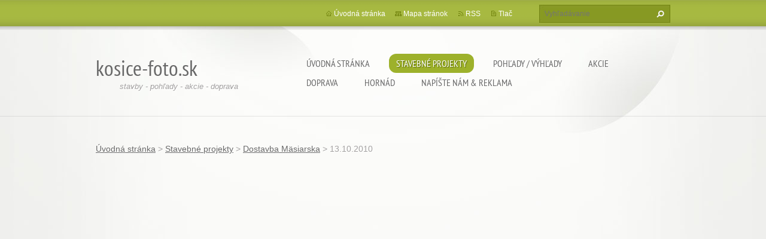

--- FILE ---
content_type: text/html; charset=UTF-8
request_url: https://kosice-foto.webnode.sk/dostavba-masiarska/a13-10-2010/
body_size: 14171
content:
<!doctype html>
<!--[if lt IE 7]> <html class="lt-ie10 lt-ie9 lt-ie8 lt-ie7" lang="sk"> <![endif]-->
<!--[if IE 7]>    <html class="lt-ie10 lt-ie9 lt-ie8" lang="sk"> <![endif]-->
<!--[if IE 8]>    <html class="lt-ie10 lt-ie9" lang="sk"> <![endif]-->
<!--[if IE 9]>    <html class="lt-ie10" lang="sk"> <![endif]-->
<!--[if gt IE 9]><!-->
<html lang="sk">
<!--<![endif]-->
<head>
  <base href="https://kosice-foto.webnode.sk/">
  <meta charset="utf-8">
  <meta name="description" content="">
  <meta name="keywords" content="Dostavba Mäsiarska">
  <meta name="generator" content="Webnode">
  <meta name="apple-mobile-web-app-capable" content="yes">
  <meta name="apple-mobile-web-app-status-bar-style" content="black">
  <meta name="format-detection" content="telephone=no">
    <meta name="google-site-verification" content="eto2jXpZKTXWGAVjuZiPFtKJh_L4f4JwvlPryNrfam0">
  <link rel="icon" type="image/svg+xml" href="/favicon.svg" sizes="any">  <link rel="icon" type="image/svg+xml" href="/favicon16.svg" sizes="16x16">  <link rel="icon" href="/favicon.ico"><link rel="canonical" href="https://kosice-foto.webnode.sk/dostavba-masiarska/a13-10-2010/">
<script type="text/javascript">(function(i,s,o,g,r,a,m){i['GoogleAnalyticsObject']=r;i[r]=i[r]||function(){
			(i[r].q=i[r].q||[]).push(arguments)},i[r].l=1*new Date();a=s.createElement(o),
			m=s.getElementsByTagName(o)[0];a.async=1;a.src=g;m.parentNode.insertBefore(a,m)
			})(window,document,'script','//www.google-analytics.com/analytics.js','ga');ga('create', 'UA-797705-6', 'auto',{"name":"wnd_header"});ga('wnd_header.set', 'dimension1', 'W1');ga('wnd_header.set', 'anonymizeIp', true);ga('wnd_header.send', 'pageview');var _gaq = _gaq || [];
				  (function() {
					var ga = document.createElement('script'); ga.type = 'text/javascript'; ga.async = true;
					ga.src = ('https:' == location.protocol ? 'https://ssl' : 'https://www') + '.google-analytics.com/ga.js';
					var s = document.getElementsByTagName('script')[0]; s.parentNode.insertBefore(ga, s);
				  })(); _gaq.push(['_setAccount', 'UA-27738629-1']);_gaq.push(['_trackPageview']);_gaq.push(['_gat._anonymizeIp']);var pageTrackerAllTrackEvent=function(category,action,opt_label,opt_value){ga('send', 'event', category, action, opt_label, opt_value)};</script>
  <link rel="alternate" type="application/rss+xml" href="http://kosice-foto.sk/" title="">
<!--[if lte IE 9]><style type="text/css">.cke_skin_webnode iframe {vertical-align: baseline !important;}</style><![endif]-->
  <meta http-equiv="X-UA-Compatible" content="IE=edge,chrome=1">
  <title>13.10.2010 ::  kosice-foto.sk</title>
  <meta name="viewport" content="width=1100">
  <link rel="stylesheet" href="https://d11bh4d8fhuq47.cloudfront.net/_system/skins/v9/50001073/css/style.css">

				<script type="text/javascript">
				/* <![CDATA[ */
					
					if (typeof(RS_CFG) == 'undefined') RS_CFG = new Array();
					RS_CFG['staticServers'] = new Array('https://d11bh4d8fhuq47.cloudfront.net/');
					RS_CFG['skinServers'] = new Array('https://d11bh4d8fhuq47.cloudfront.net/');
					RS_CFG['filesPath'] = 'https://kosice-foto.webnode.sk/_files/';
					RS_CFG['filesAWSS3Path'] = 'https://24ee6ebcf7.cbaul-cdnwnd.com/93a0f718ec32d7d5ad7721508adeba2f/';
					RS_CFG['lbClose'] = 'Zavrieť';
					RS_CFG['skin'] = 'default';
					if (!RS_CFG['labels']) RS_CFG['labels'] = new Array();
					RS_CFG['systemName'] = 'Webnode';
						
					RS_CFG['responsiveLayout'] = 0;
					RS_CFG['mobileDevice'] = 0;
					RS_CFG['labels']['copyPasteSource'] = 'Viac tu:';
					
				/* ]]> */
				</script><style type="text/css">/* <![CDATA[ */#hi9jh66gg {position: absolute;font-size: 13px !important;font-family: "Arial", helvetica, sans-serif !important;white-space: nowrap;z-index: 2147483647;-webkit-user-select: none;-khtml-user-select: none;-moz-user-select: none;-o-user-select: none;user-select: none;}#de0415fcb05a6 {position: relative;top: -14px;}* html #de0415fcb05a6 { top: -11px; }#de0415fcb05a6 a { text-decoration: none !important; }#de0415fcb05a6 a:hover { text-decoration: underline !important; }#f6kig301bf3 {z-index: 2147483647;display: inline-block !important;font-size: 16px;padding: 7px 59px 9px 59px;background: transparent url(https://d11bh4d8fhuq47.cloudfront.net/img/footer/footerButtonWebnodeHover.png?ph=24ee6ebcf7) top left no-repeat;height: 18px;cursor: pointer;}* html #f6kig301bf3 { height: 36px; }#f6kig301bf3:hover { background: url(https://d11bh4d8fhuq47.cloudfront.net/img/footer/footerButtonWebnode.png?ph=24ee6ebcf7) top left no-repeat; }#ab0d91k157ot9d { display: none; }#a87g00ga1cjo7f {z-index: 3000;text-align: left !important;position: absolute;height: 88px;font-size: 13px !important;color: #ffffff !important;font-family: "Arial", helvetica, sans-serif !important;overflow: hidden;cursor: pointer;}#a87g00ga1cjo7f a {color: #ffffff !important;}#dlgfh81107cola {color: #36322D !important;text-decoration: none !important;font-weight: bold !important;float: right;height: 31px;position: absolute;top: 19px;right: 15px;cursor: pointer;}#j33a7mn5arf { float: right; padding-right: 27px; display: block; line-height: 31px; height: 31px; background: url(https://d11bh4d8fhuq47.cloudfront.net/img/footer/footerButton.png?ph=24ee6ebcf7) top right no-repeat; white-space: nowrap; }#c4j2ic8k3uq { position: relative; left: 1px; float: left; display: block; width: 15px; height: 31px; background: url(https://d11bh4d8fhuq47.cloudfront.net/img/footer/footerButton.png?ph=24ee6ebcf7) top left no-repeat; }#dlgfh81107cola:hover { color: #36322D !important; text-decoration: none !important; }#dlgfh81107cola:hover #j33a7mn5arf { background: url(https://d11bh4d8fhuq47.cloudfront.net/img/footer/footerButtonHover.png?ph=24ee6ebcf7) top right no-repeat; }#dlgfh81107cola:hover #c4j2ic8k3uq { background: url(https://d11bh4d8fhuq47.cloudfront.net/img/footer/footerButtonHover.png?ph=24ee6ebcf7) top left no-repeat; }#a6641oa61d11775 {padding-right: 11px;padding-right: 11px;float: right;height: 60px;padding-top: 18px;background: url(https://d11bh4d8fhuq47.cloudfront.net/img/footer/footerBubble.png?ph=24ee6ebcf7) top right no-repeat;}#b3pnofal {float: left;width: 18px;height: 78px;background: url(https://d11bh4d8fhuq47.cloudfront.net/img/footer/footerBubble.png?ph=24ee6ebcf7) top left no-repeat;}* html #f6kig301bf3 { filter: progid:DXImageTransform.Microsoft.AlphaImageLoader(src='https://d11bh4d8fhuq47.cloudfront.net/img/footer/footerButtonWebnode.png?ph=24ee6ebcf7'); background: transparent; }* html #f6kig301bf3:hover { filter: progid:DXImageTransform.Microsoft.AlphaImageLoader(src='https://d11bh4d8fhuq47.cloudfront.net/img/footer/footerButtonWebnodeHover.png?ph=24ee6ebcf7'); background: transparent; }* html #a6641oa61d11775 { height: 78px; background-image: url(https://d11bh4d8fhuq47.cloudfront.net/img/footer/footerBubbleIE6.png?ph=24ee6ebcf7);  }* html #b3pnofal { background-image: url(https://d11bh4d8fhuq47.cloudfront.net/img/footer/footerBubbleIE6.png?ph=24ee6ebcf7);  }* html #j33a7mn5arf { background-image: url(https://d11bh4d8fhuq47.cloudfront.net/img/footer/footerButtonIE6.png?ph=24ee6ebcf7); }* html #c4j2ic8k3uq { background-image: url(https://d11bh4d8fhuq47.cloudfront.net/img/footer/footerButtonIE6.png?ph=24ee6ebcf7); }* html #dlgfh81107cola:hover #rbcGrSigTryButtonRight { background-image: url(https://d11bh4d8fhuq47.cloudfront.net/img/footer/footerButtonHoverIE6.png?ph=24ee6ebcf7);  }* html #dlgfh81107cola:hover #rbcGrSigTryButtonLeft { background-image: url(https://d11bh4d8fhuq47.cloudfront.net/img/footer/footerButtonHoverIE6.png?ph=24ee6ebcf7);  }/* ]]> */</style><script type="text/javascript" src="https://d11bh4d8fhuq47.cloudfront.net/_system/client/js/compressed/frontend.package.1-3-108.js?ph=24ee6ebcf7"></script><style type="text/css"></style></head>
<body><!-- div id="wrapper2" -->
<div id="wrapper2">
<!-- div id="wrapper" -->
<div id="wrapper">
   <!-- div id="header" -->
   <div id="header">
      <!-- div id="headerMain" -->
      <div id="headerMain">
            <!-- div id="headerMainContent" -->
            <div id="headerMainContent" class="clearfix">
                  <div id="logoZone">
                        <div id="logo"><a href="home/" title="Prejsť na úvodnú stránku."><span id="rbcSystemIdentifierLogo"> kosice-foto.sk</span></a></div>                        <p id="moto"><span id="rbcCompanySlogan" class="rbcNoStyleSpan">stavby - pohľady - akcie - doprava</span></p>
                  </div>
                  <div class="menuWrapper">
                  

    
		<ul class="menu">
	<li class="first">      
      <a href="/home/">         
      Úvodná stránka           
  </a>        
  </li>
	<li class="open selected">      
      <a href="/stavebne-projekty/">         
      Stavebné projekty           
  </a>        
  
	<ul class="level1">
		<li class="first">      
      <a href="/postrehy/">         
      Postrehy           
  </a>        
  </li>
		<li>      
      <a href="/panorama-heringes/">         
      Panoráma Heringeš           
  </a>        
  
		<ul class="level2">
			<li class="first">      
      <a href="/panorama-heringes/a22-06-2014/">         
      22.06.2014           
  </a>        
  </li>
			<li>      
      <a href="/panorama-heringes/a08-03-2014/">         
      08.03.2014           
  </a>        
  </li>
			<li>      
      <a href="/panorama-heringes/a24-01-2014/">         
      24.01.2014           
  </a>        
  </li>
			<li>      
      <a href="/panorama-heringes/a12-11-2013/">         
      12.11.2013           
  </a>        
  </li>
			<li>      
      <a href="/panorama-heringes/a08-10-2013/">         
      08.10.2013           
  </a>        
  </li>
			<li>      
      <a href="/panorama-heringes/a08-09-2013/">         
      08.09.2013           
  </a>        
  </li>
			<li>      
      <a href="/panorama-heringes/a11-08-2013/">         
      11.08.2013           
  </a>        
  </li>
			<li>      
      <a href="/panorama-heringes/a04-07-2013/">         
      04.07.2013           
  </a>        
  </li>
			<li>      
      <a href="/panorama-heringes/a11-06-2013/">         
      11.06.2013           
  </a>        
  </li>
			<li>      
      <a href="/panorama-heringes/a25-05-2013/">         
      25.05.2013           
  </a>        
  </li>
			<li>      
      <a href="/panorama-heringes/a05-05-2013/">         
      05.05.2013           
  </a>        
  </li>
			<li>      
      <a href="/panorama-heringes/a07-04-2013/">         
      07.04.2013           
  </a>        
  </li>
			<li>      
      <a href="/panorama-heringes/a01-03-2013/">         
      01.03.2013           
  </a>        
  </li>
			<li>      
      <a href="/panorama-heringes/a08-02-2013/">         
      08.02.2013           
  </a>        
  </li>
			<li>      
      <a href="/panorama-heringes/a05-01-2013/">         
      05.01.2013           
  </a>        
  </li>
			<li>      
      <a href="/panorama-heringes/a04-12-2012/">         
      04.12.2012           
  </a>        
  </li>
			<li>      
      <a href="/panorama-heringes/a04-11-2012/">         
      04.11.2012           
  </a>        
  </li>
			<li>      
      <a href="/panorama-heringes/a06-10-2012/">         
      06.10.2012           
  </a>        
  </li>
			<li>      
      <a href="/panorama-heringes/a02-09-2012/">         
      02.09.2012           
  </a>        
  </li>
			<li>      
      <a href="/panorama-heringes/a05-08-2012/">         
      05.08.2012           
  </a>        
  </li>
			<li>      
      <a href="/panorama-heringes/a08-07-2012/">         
      08.07.2012           
  </a>        
  </li>
			<li>      
      <a href="/panorama-heringes/a17-06-2012/">         
      17.06.2012           
  </a>        
  </li>
			<li>      
      <a href="/panorama-heringes/a03-06-2012/">         
      03.06.2012           
  </a>        
  </li>
			<li>      
      <a href="/panorama-heringes/a01-05-2012/">         
      01.05.2012           
  </a>        
  </li>
			<li>      
      <a href="/panorama-heringes/a03-04-2012/">         
      03.04.2012           
  </a>        
  </li>
			<li>      
      <a href="/panorama-heringes/a04-03-2012/">         
      04.03.2012           
  </a>        
  </li>
			<li>      
      <a href="/panorama-heringes/a02-02-2012/">         
      02.02.2012           
  </a>        
  </li>
			<li>      
      <a href="/panorama-heringes/a06-01-2012/">         
      06.01.2012           
  </a>        
  </li>
			<li>      
      <a href="/panorama-heringes/a07-12-2011/">         
      07.12.2011           
  </a>        
  </li>
			<li>      
      <a href="/panorama-heringes/a06-11-2011/">         
      06.11.2011           
  </a>        
  </li>
			<li>      
      <a href="/panorama-heringes/a02-10-2011/">         
      02.10.2011           
  </a>        
  </li>
			<li>      
      <a href="/panorama-heringes/a04-09-2011/">         
      04.09.2011           
  </a>        
  </li>
			<li>      
      <a href="/panorama-heringes/a04-08-2011/">         
      04.08.2011           
  </a>        
  </li>
			<li>      
      <a href="/panorama-heringes/a10-07-2011/">         
      10.07.2011           
  </a>        
  </li>
			<li>      
      <a href="/panorama-heringes/a02-06-2011/">         
      02.06.2011           
  </a>        
  </li>
			<li>      
      <a href="/panorama-heringes/a06-05-2011/">         
      06.05.2011           
  </a>        
  </li>
			<li>      
      <a href="/panorama-heringes/a03-04-2011/">         
      03.04.2011           
  </a>        
  </li>
			<li class="last">      
      <a href="/panorama-heringes/a01-03-2011/">         
      01.03.2011           
  </a>        
  </li>
		</ul>
		</li>
		<li>      
      <a href="/safranova-zahrada/">         
      Šafránová záhrada           
  </a>        
  
		<ul class="level2">
			<li class="first">      
      <a href="/safranova-zahrada/a19-07-2014/">         
      19.07.2014           
  </a>        
  </li>
			<li>      
      <a href="/safranova-zahrada/a21-05-2014/">         
      21.05.2014           
  </a>        
  </li>
			<li>      
      <a href="/safranova-zahrada/a28-10-2013/">         
      28.10.2013           
  </a>        
  </li>
			<li>      
      <a href="/safranova-zahrada/a24-09-2013/">         
      24.09.2013           
  </a>        
  </li>
			<li>      
      <a href="/safranova-zahrada/a23-08-2013/">         
      23.08.2013           
  </a>        
  </li>
			<li>      
      <a href="/safranova-zahrada/a23-07-2013/">         
      23.07.2013           
  </a>        
  </li>
			<li>      
      <a href="/safranova-zahrada/a20-06-2013/">         
      20.06.2013           
  </a>        
  </li>
			<li>      
      <a href="/safranova-zahrada/a16-05-2013/">         
      16.05.2013           
  </a>        
  </li>
			<li>      
      <a href="/safranova-zahrada/a17-04-2013/">         
      17.04.2013           
  </a>        
  </li>
			<li>      
      <a href="/safranova-zahrada/a28-03-2013/">         
      28.03.2013           
  </a>        
  </li>
			<li>      
      <a href="/safranova-zahrada/a23-02-2013/">         
      23.02.2013           
  </a>        
  </li>
			<li>      
      <a href="/safranova-zahrada/a26-01-2013/">         
      26.01.2013           
  </a>        
  </li>
			<li>      
      <a href="/safranova-zahrada/a29-12-2012/">         
      29.12.2012           
  </a>        
  </li>
			<li>      
      <a href="/safranova-zahrada/a05-12-2012/">         
      05.12.2012           
  </a>        
  </li>
			<li>      
      <a href="/safranova-zahrada/a27-11-2012/">         
      27.11.2012           
  </a>        
  </li>
			<li>      
      <a href="/safranova-zahrada/a25-10-2012/">         
      25.10.2012           
  </a>        
  </li>
			<li>      
      <a href="/safranova-zahrada/a04-10-2012/">         
      04.10.2012           
  </a>        
  </li>
			<li>      
      <a href="/safranova-zahrada/a26-08-2012/">         
      26.08.2012           
  </a>        
  </li>
			<li>      
      <a href="/safranova-zahrada/a23-07-2012/">         
      23.07.2012           
  </a>        
  </li>
			<li>      
      <a href="/safranova-zahrada/a05-07-2012/">         
      05.07.2012           
  </a>        
  </li>
			<li>      
      <a href="/safranova-zahrada/a21-06-2012/">         
      21.06.2012           
  </a>        
  </li>
			<li class="last">      
      <a href="/safranova-zahrada/a25-04-2012/">         
      25.04.2012           
  </a>        
  </li>
		</ul>
		</li>
		<li>      
      <a href="/rekonstrukcia-zel-stanice/">         
      Rekonštrukcia ŽST           
  </a>        
  
		<ul class="level2">
			<li class="first">      
      <a href="/rekonstrukcia-zel-stanice/a22-08-2014/">         
      22.08.2014           
  </a>        
  </li>
			<li>      
      <a href="/rekonstrukcia-zel-stanice/a27-06-2014/">         
      27.06.2014           
  </a>        
  </li>
			<li>      
      <a href="/rekonstrukcia-zel-stanice/a26-04-2014/">         
      26.04.2014           
  </a>        
  </li>
			<li>      
      <a href="/rekonstrukcia-zel-stanice/a11-03-2014/">         
      11.03.2014           
  </a>        
  </li>
			<li>      
      <a href="/rekonstrukcia-zel-stanice/a10-02-2014/">         
      10.02.2014           
  </a>        
  </li>
			<li>      
      <a href="/rekonstrukcia-zel-stanice/a30-12-2013/">         
      30.12.2013           
  </a>        
  </li>
			<li>      
      <a href="/rekonstrukcia-zel-stanice/a29-11-2013/">         
      29.11.2013           
  </a>        
  </li>
			<li>      
      <a href="/rekonstrukcia-zel-stanice/a04-11-2013/">         
      04.11.2013           
  </a>        
  </li>
			<li>      
      <a href="/rekonstrukcia-zel-stanice/a22-09-2013/">         
      22.09.2013           
  </a>        
  </li>
			<li>      
      <a href="/rekonstrukcia-zel-stanice/a20-08-2013/">         
      20.08.2013           
  </a>        
  </li>
			<li>      
      <a href="/rekonstrukcia-zel-stanice/a11-07-2013/">         
      11.07.2013           
  </a>        
  </li>
			<li>      
      <a href="/rekonstrukcia-zel-stanice/a18-06-2013/">         
      18.06.2013           
  </a>        
  </li>
			<li>      
      <a href="/rekonstrukcia-zel-stanice/a18-05-2013/">         
      18.05.2013           
  </a>        
  </li>
			<li>      
      <a href="/rekonstrukcia-zel-stanice/a02-05-2013/">         
      02.05.2013           
  </a>        
  </li>
			<li>      
      <a href="/rekonstrukcia-zel-stanice/a05-04-2013/">         
      05.04.2013           
  </a>        
  </li>
			<li>      
      <a href="/rekonstrukcia-zel-stanice/a08-03-2013/">         
      08.03.2013           
  </a>        
  </li>
			<li>      
      <a href="/rekonstrukcia-zel-stanice/a23-02-2013/">         
      23.02.2013           
  </a>        
  </li>
			<li>      
      <a href="/rekonstrukcia-zel-stanice/a03-02-2013/">         
      03.02.2013           
  </a>        
  </li>
			<li>      
      <a href="/rekonstrukcia-zel-stanice/a08-01-2013/">         
      08.01.2013           
  </a>        
  </li>
			<li>      
      <a href="/rekonstrukcia-zel-stanice/a01-10-2012/">         
      01.10.2012           
  </a>        
  </li>
			<li>      
      <a href="/rekonstrukcia-zel-stanice/a16-09-2012/">         
      16.09.2012           
  </a>        
  </li>
			<li>      
      <a href="/rekonstrukcia-zel-stanice/a31-07-2012/">         
      31.07.2012           
  </a>        
  </li>
			<li>      
      <a href="/rekonstrukcia-zel-stanice/a03-07-2012/">         
      03.07.2012           
  </a>        
  </li>
			<li>      
      <a href="/rekonstrukcia-zel-stanice/a19-05-2012/">         
      19.05.2012           
  </a>        
  </li>
			<li>      
      <a href="/rekonstrukcia-zel-stanice/a31-03-2012/">         
      31.03.2012           
  </a>        
  </li>
			<li>      
      <a href="/rekonstrukcia-zel-stanice/a09-02-2012/">         
      09.02.2012           
  </a>        
  </li>
			<li>      
      <a href="/rekonstrukcia-zel-stanice/a14-01-2012/">         
      14.01.2012           
  </a>        
  </li>
			<li>      
      <a href="/rekonstrukcia-zel-stanice/a29-04-2011/">         
      29.04.2011           
  </a>        
  </li>
			<li>      
      <a href="/rekonstrukcia-zel-stanice/a17-04-2011/">         
      17.04.2011           
  </a>        
  </li>
			<li>      
      <a href="/rekonstrukcia-zel-stanice/a03-04-2011/">         
      03.04.2011           
  </a>        
  </li>
			<li>      
      <a href="/rekonstrukcia-zel-stanice/a31-03-2011/">         
      31.03.2011           
  </a>        
  </li>
			<li>      
      <a href="/rekonstrukcia-zel-stanice/a28-03-2011/">         
      28.03.2011           
  </a>        
  </li>
			<li>      
      <a href="/rekonstrukcia-zel-stanice/a27-03-2011/">         
      27.03.2011           
  </a>        
  </li>
			<li>      
      <a href="/rekonstrukcia-zel-stanice/a21-03-2011/">         
      21.03.2011           
  </a>        
  </li>
			<li class="last">      
      <a href="/rekonstrukcia-zel-stanice/a15-01-2011/">         
      15.01.2011           
  </a>        
  </li>
		</ul>
		</li>
		<li>      
      <a href="/nova-terasa/">         
      Nová terasa           
  </a>        
  
		<ul class="level2">
			<li class="first">      
      <a href="/nova-terasa/a10-12-2013/">         
      10.12.2013           
  </a>        
  </li>
			<li>      
      <a href="/nova-terasa/a26-10-2013/">         
      26.10.2013           
  </a>        
  </li>
			<li>      
      <a href="/nova-terasa/a27-09-2013/">         
      27.09.2013           
  </a>        
  </li>
			<li>      
      <a href="/nova-terasa/a28-08-2013/">         
      28.08.2013           
  </a>        
  </li>
			<li>      
      <a href="/nova-terasa/a29-07-2013/">         
      29.07.2013           
  </a>        
  </li>
			<li>      
      <a href="/nova-terasa/a22-06-2013/">         
      22.06.2013           
  </a>        
  </li>
			<li>      
      <a href="/nova-terasa/a23-05-2013/">         
      23.05.2013           
  </a>        
  </li>
			<li>      
      <a href="/nova-terasa/a24-04-2013/">         
      24.04.2013           
  </a>        
  </li>
			<li>      
      <a href="/nova-terasa/a22-03-2013/">         
      22.03.2013           
  </a>        
  </li>
			<li>      
      <a href="/nova-terasa/a26-02-2013/">         
      26.02.2013           
  </a>        
  </li>
			<li>      
      <a href="/nova-terasa/a31-01-2013/">         
      31.01.2013           
  </a>        
  </li>
			<li>      
      <a href="/nova-terasa/a21-12-2012/">         
      21.12.2012           
  </a>        
  </li>
			<li>      
      <a href="/nova-terasa/a20-11-2012/">         
      20.11.2012           
  </a>        
  </li>
			<li>      
      <a href="/nova-terasa/a19-10-2012/">         
      19.10.2012           
  </a>        
  </li>
			<li>      
      <a href="/nova-terasa/a21-09-2012/">         
      21.09.2012           
  </a>        
  </li>
			<li>      
      <a href="/nova-terasa/a24-08-2012/">         
      24.08.2012           
  </a>        
  </li>
			<li>      
      <a href="/nova-terasa/a27-07-2012/">         
      27.07.2012           
  </a>        
  </li>
			<li>      
      <a href="/nova-terasa/a07-07-2012/">         
      07.07.2012           
  </a>        
  </li>
			<li>      
      <a href="/nova-terasa/a06-06-2012/">         
      06.06.2012           
  </a>        
  </li>
			<li>      
      <a href="/nova-terasa/a18-05-2012/">         
      18.05.2012           
  </a>        
  </li>
			<li>      
      <a href="/nova-terasa/a25-04-2012/">         
      25.04.2012           
  </a>        
  </li>
			<li>      
      <a href="/nova-terasa/a09-04-2012/">         
      09.04.2012           
  </a>        
  </li>
			<li>      
      <a href="/nova-terasa/a13-03-2012/">         
      13.03.2012           
  </a>        
  </li>
			<li>      
      <a href="/nova-terasa/a05-02-2012/">         
      05.02.2012           
  </a>        
  </li>
			<li>      
      <a href="/nova-terasa/a11-01-2012/">         
      11.01.2012           
  </a>        
  </li>
			<li>      
      <a href="/nova-terasa/a20-12-2011/">         
      20.12.2011           
  </a>        
  </li>
			<li>      
      <a href="/nova-terasa/a17-11-2011/">         
      17.11.2011           
  </a>        
  </li>
			<li class="last">      
      <a href="/nova-terasa/a29-10-2011/">         
      29.10.2011           
  </a>        
  </li>
		</ul>
		</li>
		<li>      
      <a href="/ecopoint-kosice/">         
      Ecopoint Košice           
  </a>        
  
		<ul class="level2">
			<li class="first">      
      <a href="/ecopoint-kosice/a24-01-2014/">         
      24.01.2014           
  </a>        
  </li>
			<li>      
      <a href="/ecopoint-kosice/a04-12-2013/">         
      04.12.2013           
  </a>        
  </li>
			<li>      
      <a href="/ecopoint-kosice/a12-11-2013/">         
      12.11.2013           
  </a>        
  </li>
			<li>      
      <a href="/ecopoint-kosice/a11-10-2013/">         
      11.10.2013           
  </a>        
  </li>
			<li>      
      <a href="/ecopoint-kosice/a09-09-2013/">         
      09.09.2013           
  </a>        
  </li>
			<li>      
      <a href="/ecopoint-kosice/a12-08-2013/">         
      12.08.2013           
  </a>        
  </li>
			<li>      
      <a href="/ecopoint-kosice/a11-07-2013/">         
      11.07.2013           
  </a>        
  </li>
			<li>      
      <a href="/ecopoint-kosice/a09-06-2013/">         
      09.06.2013           
  </a>        
  </li>
			<li>      
      <a href="/ecopoint-kosice/a07-05-2013/">         
      07.05.2013           
  </a>        
  </li>
			<li>      
      <a href="/ecopoint-kosice/a11-04-2013/">         
      11.04.2013           
  </a>        
  </li>
			<li>      
      <a href="/ecopoint-kosice/a17-03-2013/">         
      17.03.2013           
  </a>        
  </li>
			<li>      
      <a href="/ecopoint-kosice/a20-02-2013/">         
      20.02.2013           
  </a>        
  </li>
			<li>      
      <a href="/ecopoint-kosice/a27-01-2013/">         
      27.01.2013           
  </a>        
  </li>
			<li>      
      <a href="/ecopoint-kosice/a21-12-2012/">         
      21.12.2012           
  </a>        
  </li>
			<li>      
      <a href="/ecopoint-kosice/a11-11-2012/">         
      11.11.2012           
  </a>        
  </li>
			<li>      
      <a href="/ecopoint-kosice/a15-10-2012/">         
      15.10.2012           
  </a>        
  </li>
			<li>      
      <a href="/ecopoint-kosice/a16-09-2012/">         
      16.09.2012           
  </a>        
  </li>
			<li>      
      <a href="/ecopoint-kosice/a22-08-2012/">         
      22.08.2012           
  </a>        
  </li>
			<li>      
      <a href="/ecopoint-kosice/a29-07-2012/">         
      29.07.2012           
  </a>        
  </li>
			<li>      
      <a href="/ecopoint-kosice/a31-05-2011/">         
      31.05.2011           
  </a>        
  </li>
			<li class="last">      
      <a href="/ecopoint-kosice/a05-01-2011/">         
      05.01.2011           
  </a>        
  </li>
		</ul>
		</li>
		<li>      
      <a href="/cassovar/">         
      Cassovar           
  </a>        
  
		<ul class="level2">
			<li class="first">      
      <a href="/cassovar/otvorenie/">         
      Otvorenie           
  </a>        
  </li>
			<li>      
      <a href="/cassovar/a17-01-2013/">         
      17.01.2013           
  </a>        
  </li>
			<li>      
      <a href="/cassovar/a09-10-2012/">         
      09.10.2012           
  </a>        
  </li>
			<li>      
      <a href="/cassovar/a06-10-2012/">         
      06.10.2012           
  </a>        
  </li>
			<li>      
      <a href="/cassovar/a07-09-2012/">         
      07.09.2012           
  </a>        
  </li>
			<li>      
      <a href="/cassovar/a20-08-2012/">         
      20.08.2012           
  </a>        
  </li>
			<li>      
      <a href="/cassovar/a23-07-2012/">         
      23.07.2012           
  </a>        
  </li>
			<li>      
      <a href="/cassovar/a26-06-2012/">         
      26.06.2012           
  </a>        
  </li>
			<li>      
      <a href="/cassovar/a12-06-2012/">         
      12.06.2012           
  </a>        
  </li>
			<li>      
      <a href="/cassovar/a26-05-2012/">         
      26.05.2012           
  </a>        
  </li>
			<li>      
      <a href="/cassovar/a09-05-2012/">         
      09.05.2012           
  </a>        
  </li>
			<li>      
      <a href="/cassovar/a20-04-2012/">         
      20.04.2012           
  </a>        
  </li>
			<li>      
      <a href="/cassovar/a06-04-2012/">         
      06.04.2012           
  </a>        
  </li>
			<li>      
      <a href="/cassovar/a18-03-2012/">         
      18.03.2012           
  </a>        
  </li>
			<li>      
      <a href="/cassovar/a06-03-2012/">         
      06.03.2012           
  </a>        
  </li>
			<li>      
      <a href="/cassovar/a17-02-2012/">         
      17.02.2012           
  </a>        
  </li>
			<li>      
      <a href="/cassovar/a31-01-2012/">         
      31.01.2012           
  </a>        
  </li>
			<li>      
      <a href="/cassovar/a19-01-2012/">         
      19.01.2012           
  </a>        
  </li>
			<li>      
      <a href="/cassovar/a09-01-2012/">         
      09.01.2012           
  </a>        
  </li>
			<li>      
      <a href="/cassovar/a26-12-2011/">         
      26.12.2011           
  </a>        
  </li>
			<li>      
      <a href="/cassovar/a11-12-2011/">         
      11.12.2011           
  </a>        
  </li>
			<li>      
      <a href="/cassovar/a24-11-2011/">         
      24.11.2011           
  </a>        
  </li>
			<li>      
      <a href="/cassovar/a09-11-2011/">         
      09.11.2011           
  </a>        
  </li>
			<li>      
      <a href="/cassovar/a27-10-2011/">         
      27.10.2011           
  </a>        
  </li>
			<li>      
      <a href="/cassovar/a14-10-2011/">         
      14.10.2011           
  </a>        
  </li>
			<li>      
      <a href="/cassovar/a30-09-2011/">         
      30.09.2011           
  </a>        
  </li>
			<li>      
      <a href="/cassovar/a08-09-2011/">         
      08.09.2011           
  </a>        
  </li>
			<li>      
      <a href="/cassovar/a19-08-2011/">         
      19.08.2011           
  </a>        
  </li>
			<li>      
      <a href="/cassovar/a25-07-2011/">         
      25.07.2011           
  </a>        
  </li>
			<li>      
      <a href="/cassovar/a08-07-2011/">         
      08.07.2011           
  </a>        
  </li>
			<li>      
      <a href="/cassovar/a12-06-2011/">         
      12.06.2011           
  </a>        
  </li>
			<li>      
      <a href="/cassovar/a26-05-2011/">         
      26.05.2011           
  </a>        
  </li>
			<li>      
      <a href="/cassovar/a24-04-2011/">         
      24.04.2011           
  </a>        
  </li>
			<li>      
      <a href="/cassovar/a07-04-2011/">         
      07.04.2011           
  </a>        
  </li>
			<li>      
      <a href="/cassovar/a24-03-2011/">         
      24.03.2011           
  </a>        
  </li>
			<li>      
      <a href="/cassovar/a09-03-2011/">         
      09.03.2011           
  </a>        
  </li>
			<li>      
      <a href="/cassovar/a05-02-2011/">         
      05.02.2011           
  </a>        
  </li>
			<li>      
      <a href="/cassovar/a23-01-2011/">         
      23.01.2011           
  </a>        
  </li>
			<li>      
      <a href="/cassovar/a26-12-2010/">         
      26.12.2010           
  </a>        
  </li>
			<li>      
      <a href="/cassovar/a10-12-2010/">         
      10.12.2010           
  </a>        
  </li>
			<li>      
      <a href="/cassovar/a02-11-2010/">         
      02.11.2010           
  </a>        
  </li>
			<li>      
      <a href="/cassovar/a06-10-2010/">         
      06.10.2010           
  </a>        
  </li>
			<li>      
      <a href="/cassovar/a26-07-2010/">         
      26.07.2010           
  </a>        
  </li>
			<li class="last">      
      <a href="/cassovar/a02-05-2010/">         
      02.05.2010           
  </a>        
  </li>
		</ul>
		</li>
		<li>      
      <a href="/bytove-domy-idanska-moldavska/">         
      Byty Idanská           
  </a>        
  
		<ul class="level2">
			<li class="first">      
      <a href="/bytove-domy-idanska-moldavska/a11-06-2014/">         
      11.06.2014           
  </a>        
  </li>
			<li>      
      <a href="/bytove-domy-idanska-moldavska/a10-03-2014/">         
      10.03.2014           
  </a>        
  </li>
			<li>      
      <a href="/bytove-domy-idanska-moldavska/a02-02-2014/">         
      02.02.2014           
  </a>        
  </li>
			<li>      
      <a href="/bytove-domy-idanska-moldavska/a14-11-2013/">         
      14.11.2013           
  </a>        
  </li>
			<li>      
      <a href="/bytove-domy-idanska-moldavska/a14-10-2013/">         
      14.10.2013           
  </a>        
  </li>
			<li>      
      <a href="/bytove-domy-idanska-moldavska/a19-09-2013/">         
      19.09.2013           
  </a>        
  </li>
			<li>      
      <a href="/bytove-domy-idanska-moldavska/a17-08-2013/">         
      17.08.2013           
  </a>        
  </li>
			<li>      
      <a href="/bytove-domy-idanska-moldavska/a17-07-2013/">         
      17.07.2013           
  </a>        
  </li>
			<li>      
      <a href="/bytove-domy-idanska-moldavska/a12-06-2013/">         
      12.06.2013           
  </a>        
  </li>
			<li>      
      <a href="/bytove-domy-idanska-moldavska/a15-05-2013/">         
      15.05.2013           
  </a>        
  </li>
			<li>      
      <a href="/bytove-domy-idanska-moldavska/a14-04-2013/">         
      14.04.2013           
  </a>        
  </li>
			<li>      
      <a href="/bytove-domy-idanska-moldavska/a11-03-2013/">         
      11.03.2013           
  </a>        
  </li>
			<li>      
      <a href="/bytove-domy-idanska-moldavska/a12-02-2013/">         
      12.02.2013           
  </a>        
  </li>
			<li>      
      <a href="/bytove-domy-idanska-moldavska/a17-01-2013/">         
      17.01.2013           
  </a>        
  </li>
			<li>      
      <a href="/bytove-domy-idanska-moldavska/a14-12-2012/">         
      14.12.2012           
  </a>        
  </li>
			<li>      
      <a href="/bytove-domy-idanska-moldavska/a11-11-2012/">         
      11.11.2012           
  </a>        
  </li>
			<li>      
      <a href="/bytove-domy-idanska-moldavska/a12-10-2012/">         
      12.10.2012           
  </a>        
  </li>
			<li>      
      <a href="/bytove-domy-idanska-moldavska/a12-09-2012/">         
      12.09.2012           
  </a>        
  </li>
			<li>      
      <a href="/bytove-domy-idanska-moldavska/a24-08-2012/">         
      24.08.2012           
  </a>        
  </li>
			<li>      
      <a href="/bytove-domy-idanska-moldavska/a13-08-2012/">         
      13.08.2012           
  </a>        
  </li>
			<li>      
      <a href="/bytove-domy-idanska-moldavska/a23-07-2012/">         
      23.07.2012           
  </a>        
  </li>
			<li>      
      <a href="/bytove-domy-idanska-moldavska/a09-07-2012/">         
      09.07.2012           
  </a>        
  </li>
			<li class="last">      
      <a href="/bytove-domy-idanska-moldavska/a31-05-2012/">         
      31.05.2012           
  </a>        
  </li>
		</ul>
		</li>
		<li>      
      <a href="/mestsky-park-city-park-center/">         
      City Park Center           
  </a>        
  
		<ul class="level2">
			<li class="first">      
      <a href="/mestsky-park-city-park-center/a26-05-2014/">         
      26.05.2014           
  </a>        
  </li>
			<li>      
      <a href="/mestsky-park-city-park-center/a11-03-2014/">         
      11.03.2014           
  </a>        
  </li>
			<li>      
      <a href="/mestsky-park-city-park-center/a31-01-2014/">         
      31.01.2014           
  </a>        
  </li>
			<li>      
      <a href="/mestsky-park-city-park-center/a04-11-2013/">         
      04.11.2013           
  </a>        
  </li>
			<li>      
      <a href="/mestsky-park-city-park-center/a04-10-2013/">         
      04.10.2013           
  </a>        
  </li>
			<li>      
      <a href="/mestsky-park-city-park-center/a04-09-2013/">         
      04.09.2013           
  </a>        
  </li>
			<li>      
      <a href="/mestsky-park-city-park-center/a03-08-2013/">         
      03.08.2013           
  </a>        
  </li>
			<li>      
      <a href="/mestsky-park-city-park-center/a03-07-2013/">         
      03.07.2013           
  </a>        
  </li>
			<li>      
      <a href="/mestsky-park-city-park-center/a01-06-2013/">         
      01.06.2013           
  </a>        
  </li>
			<li>      
      <a href="/mestsky-park-city-park-center/a11-05-2013/">         
      11.05.2013           
  </a>        
  </li>
			<li>      
      <a href="/mestsky-park-city-park-center/a02-04-2013/">         
      02.04.2013           
  </a>        
  </li>
			<li>      
      <a href="/mestsky-park-city-park-center/a04-03-2013/">         
      04.03.2013           
  </a>        
  </li>
			<li>      
      <a href="/mestsky-park-city-park-center/a01-02-2013/">         
      01.02.2013           
  </a>        
  </li>
			<li>      
      <a href="/mestsky-park-city-park-center/a02-01-2013/">         
      02.01.2013           
  </a>        
  </li>
			<li>      
      <a href="/mestsky-park-city-park-center/a11-12-2012/">         
      11.12.2012           
  </a>        
  </li>
			<li>      
      <a href="/mestsky-park-city-park-center/a11-11-2012/">         
      11.11.2012           
  </a>        
  </li>
			<li>      
      <a href="/mestsky-park-city-park-center/a22-10-2012/">         
      22.10.2012           
  </a>        
  </li>
			<li>      
      <a href="/mestsky-park-city-park-center/a01-10-2012/">         
      01.10.2012           
  </a>        
  </li>
			<li>      
      <a href="/mestsky-park-city-park-center/a07-09-2012/">         
      07.09.2012           
  </a>        
  </li>
			<li>      
      <a href="/mestsky-park-city-park-center/a17-08-2012/">         
      17.08.2012           
  </a>        
  </li>
			<li>      
      <a href="/mestsky-park-city-park-center/a10-07-2012/">         
      10.07.2012           
  </a>        
  </li>
			<li class="last">      
      <a href="/mestsky-park-city-park-center/a19-05-2012/">         
      19.05.2012           
  </a>        
  </li>
		</ul>
		</li>
		<li>      
      <a href="/kunsthalle-rekonstrukcia/">         
      Kunsthalle           
  </a>        
  
		<ul class="level2">
			<li class="first">      
      <a href="/kunsthalle-rekonstrukcia/otvorenie/">         
      Otvorenie           
  </a>        
  </li>
			<li>      
      <a href="/kunsthalle-rekonstrukcia/a22-06-2013/">         
      22.06.2013           
  </a>        
  </li>
			<li>      
      <a href="/kunsthalle-rekonstrukcia/a01-06-2013/">         
      01.06.2013           
  </a>        
  </li>
			<li>      
      <a href="/kunsthalle-rekonstrukcia/a11-05-2013/">         
      11.05.2013           
  </a>        
  </li>
			<li>      
      <a href="/kunsthalle-rekonstrukcia/a22-04-2013/">         
      22.04.2013           
  </a>        
  </li>
			<li>      
      <a href="/kunsthalle-rekonstrukcia/a02-04-2013/">         
      02.04.2013           
  </a>        
  </li>
			<li>      
      <a href="/kunsthalle-rekonstrukcia/a19-03-2013/">         
      19.03.2013           
  </a>        
  </li>
			<li>      
      <a href="/kunsthalle-rekonstrukcia/a04-03-2013/">         
      04.03.2013           
  </a>        
  </li>
			<li>      
      <a href="/kunsthalle-rekonstrukcia/a18-02-2013/">         
      18.02.2013           
  </a>        
  </li>
			<li>      
      <a href="/kunsthalle-rekonstrukcia/a01-02-2013/">         
      01.02.2013           
  </a>        
  </li>
			<li>      
      <a href="/kunsthalle-rekonstrukcia/a02-01-2013/">         
      02.01.2013           
  </a>        
  </li>
			<li>      
      <a href="/kunsthalle-rekonstrukcia/a11-12-2012/">         
      11.12.2012           
  </a>        
  </li>
			<li>      
      <a href="/kunsthalle-rekonstrukcia/a11-11-2012/">         
      11.11.2012           
  </a>        
  </li>
			<li>      
      <a href="/kunsthalle-rekonstrukcia/a22-10-2012/">         
      22.10.2012           
  </a>        
  </li>
			<li>      
      <a href="/kunsthalle-rekonstrukcia/a01-10-2012/">         
      01.10.2012           
  </a>        
  </li>
			<li>      
      <a href="/kunsthalle-rekonstrukcia/a03-09-2012/">         
      03.09.2012           
  </a>        
  </li>
			<li>      
      <a href="/kunsthalle-rekonstrukcia/a15-08-2012/">         
      15.08.2012           
  </a>        
  </li>
			<li>      
      <a href="/kunsthalle-rekonstrukcia/a24-07-2012/">         
      24.07.2012           
  </a>        
  </li>
			<li class="last">      
      <a href="/kunsthalle-rekonstrukcia/a15-07-2012/">         
      15.07.2012           
  </a>        
  </li>
		</ul>
		</li>
		<li>      
      <a href="/polyfunkcny-komplex-ctr-strojarenska/">         
      CTR Strojárenská           
  </a>        
  
		<ul class="level2">
			<li class="first last">      
      <a href="/polyfunkcny-komplex-ctr-strojarenska/buranie/">         
      Búranie           
  </a>        
  </li>
		</ul>
		</li>
		<li>      
      <a href="/pavilon-urgentneho-prijmu-unlp/">         
      Pavilón UNLP           
  </a>        
  
		<ul class="level2">
			<li class="first">      
      <a href="/pavilon-urgentneho-prijmu-unlp/a24-10-2013/">         
      24.10.2013           
  </a>        
  </li>
			<li>      
      <a href="/pavilon-urgentneho-prijmu-unlp/a27-09-2013/">         
      27.09.2013           
  </a>        
  </li>
			<li>      
      <a href="/pavilon-urgentneho-prijmu-unlp/a14-08-2013/">         
      14.08.2013           
  </a>        
  </li>
			<li>      
      <a href="/pavilon-urgentneho-prijmu-unlp/a20-06-2013/">         
      20.06.2013           
  </a>        
  </li>
			<li>      
      <a href="/pavilon-urgentneho-prijmu-unlp/a10-05-2013/">         
      10.05.2013           
  </a>        
  </li>
			<li>      
      <a href="/pavilon-urgentneho-prijmu-unlp/a22-03-2013/">         
      22.03.2013           
  </a>        
  </li>
			<li>      
      <a href="/pavilon-urgentneho-prijmu-unlp/a12-02-2013/">         
      12.02.2013           
  </a>        
  </li>
			<li>      
      <a href="/pavilon-urgentneho-prijmu-unlp/a25-12-2012/">         
      25.12.2012           
  </a>        
  </li>
			<li>      
      <a href="/pavilon-urgentneho-prijmu-unlp/a27-11-2012/">         
      27.11.2012           
  </a>        
  </li>
			<li>      
      <a href="/pavilon-urgentneho-prijmu-unlp/a31-10-2012/">         
      31.10.2012           
  </a>        
  </li>
			<li>      
      <a href="/pavilon-urgentneho-prijmu-unlp/a19-09-2012/">         
      19.09.2012           
  </a>        
  </li>
			<li>      
      <a href="/pavilon-urgentneho-prijmu-unlp/a17-08-2012/">         
      17.08.2012           
  </a>        
  </li>
			<li>      
      <a href="/pavilon-urgentneho-prijmu-unlp/a26-06-2012/">         
      26.06.2012           
  </a>        
  </li>
			<li>      
      <a href="/pavilon-urgentneho-prijmu-unlp/a06-06-2012/">         
      06.06.2012           
  </a>        
  </li>
			<li>      
      <a href="/pavilon-urgentneho-prijmu-unlp/a08-05-2012/">         
      08.05.2012           
  </a>        
  </li>
			<li>      
      <a href="/pavilon-urgentneho-prijmu-unlp/a13-04-2012/">         
      13.04.2012           
  </a>        
  </li>
			<li class="last">      
      <a href="/pavilon-urgentneho-prijmu-unlp/a15-03-2012/">         
      15.03.2012           
  </a>        
  </li>
		</ul>
		</li>
		<li>      
      <a href="/kastiel-barca/">         
      Kaštieľ Barca           
  </a>        
  
		<ul class="level2">
			<li class="first">      
      <a href="/kastiel-barca/a13-07-2014/">         
      13.07.2014           
  </a>        
  </li>
			<li>      
      <a href="/kastiel-barca/a09-03-2014/">         
      09.03.2014           
  </a>        
  </li>
			<li>      
      <a href="/kastiel-barca/a29-09-2013/">         
      29.09.2013           
  </a>        
  </li>
			<li class="last">      
      <a href="/kastiel-barca/a23-04-2011/">         
      23.04.2011           
  </a>        
  </li>
		</ul>
		</li>
		<li>      
      <a href="/polyfunkcne-obchodne-centrum-napajadla/">         
      OC Napájadlá           
  </a>        
  
		<ul class="level2">
			<li class="first">      
      <a href="/polyfunkcne-obchodne-centrum-napajadla/a29-09-2013/">         
      29.09.2013           
  </a>        
  </li>
			<li>      
      <a href="/polyfunkcne-obchodne-centrum-napajadla/a06-04-2012/">         
      06.04.2012           
  </a>        
  </li>
			<li>      
      <a href="/polyfunkcne-obchodne-centrum-napajadla/a31-12-2011/">         
      31.12.2011           
  </a>        
  </li>
			<li>      
      <a href="/polyfunkcne-obchodne-centrum-napajadla/a18-12-2011/">         
      18.12.2011           
  </a>        
  </li>
			<li>      
      <a href="/polyfunkcne-obchodne-centrum-napajadla/a14-12-2011/">         
      14.12.2011           
  </a>        
  </li>
			<li>      
      <a href="/polyfunkcne-obchodne-centrum-napajadla/a04-12-2011/">         
      04.12.2011           
  </a>        
  </li>
			<li>      
      <a href="/polyfunkcne-obchodne-centrum-napajadla/a22-11-2011/">         
      22.11.2011           
  </a>        
  </li>
			<li>      
      <a href="/polyfunkcne-obchodne-centrum-napajadla/a06-11-2011/">         
      06.11.2011           
  </a>        
  </li>
			<li>      
      <a href="/polyfunkcne-obchodne-centrum-napajadla/a21-10-2011/">         
      21.10.2011           
  </a>        
  </li>
			<li>      
      <a href="/polyfunkcne-obchodne-centrum-napajadla/a13-10-2011/">         
      13.10.2011           
  </a>        
  </li>
			<li>      
      <a href="/polyfunkcne-obchodne-centrum-napajadla/a22-09-2011/">         
      22.09.2011           
  </a>        
  </li>
			<li>      
      <a href="/polyfunkcne-obchodne-centrum-napajadla/a11-09-2011/">         
      11.09.2011           
  </a>        
  </li>
			<li>      
      <a href="/polyfunkcne-obchodne-centrum-napajadla/a22-09-2010/">         
      22.09.2010           
  </a>        
  </li>
			<li>      
      <a href="/polyfunkcne-obchodne-centrum-napajadla/a12-07-2010/">         
      12.07.2010           
  </a>        
  </li>
			<li>      
      <a href="/polyfunkcne-obchodne-centrum-napajadla/a28-06-2010/">         
      28.06.2010           
  </a>        
  </li>
			<li>      
      <a href="/polyfunkcne-obchodne-centrum-napajadla/a14-05-2010/">         
      14.05.2010           
  </a>        
  </li>
			<li>      
      <a href="/polyfunkcne-obchodne-centrum-napajadla/a03-05-2010/">         
      03.05.2010           
  </a>        
  </li>
			<li>      
      <a href="/polyfunkcne-obchodne-centrum-napajadla/a18-04-2010/">         
      18.04.2010           
  </a>        
  </li>
			<li class="last">      
      <a href="/polyfunkcne-obchodne-centrum-napajadla/a01-04-2010/">         
      01.04.2010           
  </a>        
  </li>
		</ul>
		</li>
		<li>      
      <a href="/r4/">         
      Rýchlostná cesta R4           
  </a>        
  
		<ul class="level2">
			<li class="first">      
      <a href="/r4/otvorenie/">         
      Otvorenie           
  </a>        
  </li>
			<li>      
      <a href="/r4/a01-10-2013/">         
      01.10.2013           
  </a>        
  </li>
			<li>      
      <a href="/r4/a24-03-2013/">         
      24.03.2013           
  </a>        
  </li>
			<li>      
      <a href="/r4/a28-09-2012/">         
      28.09.2012           
  </a>        
  </li>
			<li>      
      <a href="/r4/a18-06-2012/">         
      18.06.2012           
  </a>        
  </li>
			<li class="last">      
      <a href="/r4/a09-04-2012/">         
      09.04.2012           
  </a>        
  </li>
		</ul>
		</li>
		<li>      
      <a href="/haly-alejova/">         
      Haly Alejová           
  </a>        
  
		<ul class="level2">
			<li class="first">      
      <a href="/haly-alejova/a04-12-2013/">         
      04.12.2013           
  </a>        
  </li>
			<li>      
      <a href="/haly-alejova/a15-09-2013/">         
      15.09.2013           
  </a>        
  </li>
			<li>      
      <a href="/haly-alejova/a29-07-2013/">         
      29.07.2013           
  </a>        
  </li>
			<li>      
      <a href="/haly-alejova/a29-06-2013/">         
      29.06.2013           
  </a>        
  </li>
			<li>      
      <a href="/haly-alejova/a28-04-2013/">         
      28.04.2013           
  </a>        
  </li>
			<li>      
      <a href="/haly-alejova/a23-03-2013/">         
      23.03.2013           
  </a>        
  </li>
			<li>      
      <a href="/haly-alejova/a25-12-2012/">         
      25.12.2012           
  </a>        
  </li>
			<li>      
      <a href="/haly-alejova/a19-11-2012/">         
      19.11.2012           
  </a>        
  </li>
			<li class="last">      
      <a href="/haly-alejova/a16-10-2012/">         
      16.10.2012           
  </a>        
  </li>
		</ul>
		</li>
		<li>      
      <a href="/strkovisko/">         
      Štrkovisko Krásna           
  </a>        
  
		<ul class="level2">
			<li class="first">      
      <a href="/strkovisko/a01-07-2013/">         
      01.07.2013           
  </a>        
  </li>
			<li>      
      <a href="/strkovisko/a06-03-2013/">         
      06.03.2013           
  </a>        
  </li>
			<li>      
      <a href="/strkovisko/a09-11-2012/">         
      09.11.2012           
  </a>        
  </li>
			<li>      
      <a href="/strkovisko/a11-05-2012/">         
      11.05.2012           
  </a>        
  </li>
			<li>      
      <a href="/strkovisko/a08-10-2011/">         
      08.10.2011           
  </a>        
  </li>
			<li>      
      <a href="/strkovisko/a06-08-2011/">         
      06.08.2011           
  </a>        
  </li>
			<li>      
      <a href="/strkovisko/a31-05-2011/">         
      31.05.2011           
  </a>        
  </li>
			<li>      
      <a href="/strkovisko/a25-03-2011/">         
      25.03.2011           
  </a>        
  </li>
			<li>      
      <a href="/strkovisko/a06-01-2011/">         
      06.01.2011           
  </a>        
  </li>
			<li>      
      <a href="/strkovisko/a02-10-2010/">         
      02.10.2010           
  </a>        
  </li>
			<li>      
      <a href="/strkovisko/a01-08-2010/">         
      01.08.2010           
  </a>        
  </li>
			<li>      
      <a href="/strkovisko/a05-07-2010/">         
      05.07.2010           
  </a>        
  </li>
			<li>      
      <a href="/strkovisko/a30-05-2010/">         
      30.05.2010           
  </a>        
  </li>
			<li>      
      <a href="/strkovisko/a01-03-2010/">         
      01.03.2010           
  </a>        
  </li>
			<li>      
      <a href="/strkovisko/a16-01-2010/">         
      16.01.2010           
  </a>        
  </li>
			<li>      
      <a href="/strkovisko/a02-01-2010/">         
      02.01.2010           
  </a>        
  </li>
			<li>      
      <a href="/strkovisko/a12-12-2009/">         
      12.12.2009           
  </a>        
  </li>
			<li>      
      <a href="/strkovisko/a20-11-2009/">         
      20.11.2009           
  </a>        
  </li>
			<li>      
      <a href="/strkovisko/a25-10-2009/">         
      25.10.2009           
  </a>        
  </li>
			<li>      
      <a href="/strkovisko/a24-09-2009/">         
      24.09.2009           
  </a>        
  </li>
			<li>      
      <a href="/strkovisko/a15-09-2009/">         
      15.09.2009           
  </a>        
  </li>
			<li>      
      <a href="/strkovisko/a04-09-2009/">         
      04.09.2009           
  </a>        
  </li>
			<li>      
      <a href="/strkovisko/a31-08-2009/">         
      31.08.2009           
  </a>        
  </li>
			<li>      
      <a href="/strkovisko/a25-08-2009/">         
      25.08.2009           
  </a>        
  </li>
			<li>      
      <a href="/strkovisko/a21-08-2009/">         
      21.08.2009           
  </a>        
  </li>
			<li>      
      <a href="/strkovisko/a20-08-2009/">         
      20.08.2009           
  </a>        
  </li>
			<li>      
      <a href="/strkovisko/a16-08-2009/">         
      16.08.2009           
  </a>        
  </li>
			<li>      
      <a href="/strkovisko/a15-08-2009/">         
      15.08.2009           
  </a>        
  </li>
			<li>      
      <a href="/strkovisko/a12-08-2009/">         
      12.08.2009           
  </a>        
  </li>
			<li>      
      <a href="/strkovisko/a07-08-2009/">         
      07.08.2009           
  </a>        
  </li>
			<li>      
      <a href="/strkovisko/a03-08-2009/">         
      03.08.2009           
  </a>        
  </li>
			<li>      
      <a href="/strkovisko/a30-07-2009/">         
      30.07.2009           
  </a>        
  </li>
			<li class="last">      
      <a href="/strkovisko/a28-07-2009/">         
      28.07.2009           
  </a>        
  </li>
		</ul>
		</li>
		<li>      
      <a href="/na-hore-ii/">         
      Na Hore II           
  </a>        
  
		<ul class="level2">
			<li class="first">      
      <a href="/na-hore-ii/a27-03-2014/">         
      27.03.2014           
  </a>        
  </li>
			<li>      
      <a href="/na-hore-ii/a14-04-2013/">         
      14.04.2013           
  </a>        
  </li>
			<li>      
      <a href="/na-hore-ii/a29-05-2012/">         
      29.05.2012           
  </a>        
  </li>
			<li>      
      <a href="/na-hore-ii/a22-06-2011/">         
      22.06.2011           
  </a>        
  </li>
			<li>      
      <a href="/na-hore-ii/a09-04-2011/">         
      09.04.2011           
  </a>        
  </li>
			<li>      
      <a href="/na-hore-ii/a04-12-2010/">         
      04.12.2010           
  </a>        
  </li>
			<li>      
      <a href="/na-hore-ii/a12-08-2010/">         
      12.08.2010           
  </a>        
  </li>
			<li>      
      <a href="/na-hore-ii/a18-04-2010/">         
      18.04.2010           
  </a>        
  </li>
			<li>      
      <a href="/na-hore-ii/a22-03-2010/">         
      22.03.2010           
  </a>        
  </li>
			<li>      
      <a href="/na-hore-ii/a01-03-2010/">         
      01.03.2010           
  </a>        
  </li>
			<li>      
      <a href="/na-hore-ii/a16-01-2010/">         
      16.01.2010           
  </a>        
  </li>
			<li>      
      <a href="/na-hore-ii/a12-12-2009/">         
      12.12.2009           
  </a>        
  </li>
			<li>      
      <a href="/na-hore-ii/a07-08-2009/">         
      07.08.2009           
  </a>        
  </li>
			<li>      
      <a href="/na-hore-ii/a02-07-2009/">         
      02.07.2009           
  </a>        
  </li>
			<li class="last">      
      <a href="/na-hore-ii/a09-05-2009/">         
      09.05.2009           
  </a>        
  </li>
		</ul>
		</li>
		<li class="selected">      
      <a href="/dostavba-masiarska/">         
      Dostavba Mäsiarska           
  </a>        
  
		<ul class="level2">
			<li class="first">      
      <a href="/dostavba-masiarska/a20-07-2013/">         
      20.07.2013           
  </a>        
  </li>
			<li>      
      <a href="/dostavba-masiarska/a22-04-2013/">         
      22.04.2013           
  </a>        
  </li>
			<li>      
      <a href="/dostavba-masiarska/a17-01-2013/">         
      17.01.2013           
  </a>        
  </li>
			<li>      
      <a href="/dostavba-masiarska/a26-06-2012/">         
      26.06.2012           
  </a>        
  </li>
			<li>      
      <a href="/dostavba-masiarska/a18-11-2011/">         
      18.11.2011           
  </a>        
  </li>
			<li>      
      <a href="/dostavba-masiarska/a11-09-2011/">         
      11.09.2011           
  </a>        
  </li>
			<li>      
      <a href="/dostavba-masiarska/a01-08-2011/">         
      01.08.2011           
  </a>        
  </li>
			<li>      
      <a href="/dostavba-masiarska/a01-07-2011/">         
      01.07.2011           
  </a>        
  </li>
			<li>      
      <a href="/dostavba-masiarska/a03-06-2011/">         
      03.06.2011           
  </a>        
  </li>
			<li>      
      <a href="/dostavba-masiarska/a14-05-2011/">         
      14.05.2011           
  </a>        
  </li>
			<li>      
      <a href="/dostavba-masiarska/a18-03-2011/">         
      18.03.2011           
  </a>        
  </li>
			<li>      
      <a href="/dostavba-masiarska/a17-01-2011/">         
      17.01.2011           
  </a>        
  </li>
			<li>      
      <a href="/dostavba-masiarska/a21-12-2010/">         
      21.12.2010           
  </a>        
  </li>
			<li>      
      <a href="/dostavba-masiarska/a25-11-2010/">         
      25.11.2010           
  </a>        
  </li>
			<li class="last selected activeSelected">      
      <a href="/dostavba-masiarska/a13-10-2010/">         
      13.10.2010           
  </a>        
  </li>
		</ul>
		</li>
		<li class="last">      
      <a href="/ostatne/">         
      Ostatné           
  </a>        
  </li>
	</ul>
	</li>
	<li>      
      <a href="/pohlady-vyhlady/">         
      Pohľady / výhľady           
  </a>        
  
	<ul class="level1">
		<li class="first">      
      <a href="/pohlady-vyhlady/kosice-night/">         
      Košice NIGHT           
  </a>        
  </li>
		<li>      
      <a href="/pohlady-vyhlady/kosicke-miesta/">         
      Košické miesta           
  </a>        
  </li>
		<li>      
      <a href="/pohlady-vyhlady/pohlady-na-mesto/">         
      Pohľady na mesto           
  </a>        
  
		<ul class="level2">
			<li class="first">      
      <a href="/pohlady-vyhlady/pohlady-na-mesto/a16-04-2013/">         
      16.04.2013           
  </a>        
  </li>
			<li>      
      <a href="/pohlady-vyhlady/pohlady-na-mesto/a15-03-2013/">         
      15.03.2013           
  </a>        
  </li>
			<li>      
      <a href="/pohlady-vyhlady/pohlady-na-mesto/letecke-fotky/">         
      Letecké fotky           
  </a>        
  </li>
			<li>      
      <a href="/pohlady-vyhlady/pohlady-na-mesto/a22-11-2012/">         
      22.11.2012           
  </a>        
  </li>
			<li>      
      <a href="/pohlady-vyhlady/pohlady-na-mesto/a21-10-2012/">         
      21.10.2012           
  </a>        
  </li>
			<li>      
      <a href="/pohlady-vyhlady/pohlady-na-mesto/a27-04-2012/">         
      27.04.2012           
  </a>        
  </li>
			<li>      
      <a href="/pohlady-vyhlady/pohlady-na-mesto/a24-03-2012/">         
      24.03.2012           
  </a>        
  </li>
			<li>      
      <a href="/pohlady-vyhlady/pohlady-na-mesto/a07-03-2012/">         
      07.03.2012           
  </a>        
  </li>
			<li>      
      <a href="/pohlady-vyhlady/pohlady-na-mesto/a18-02-2012/">         
      18.02.2012           
  </a>        
  </li>
			<li>      
      <a href="/pohlady-vyhlady/pohlady-na-mesto/a05-12-2011/">         
      05.12.2011           
  </a>        
  </li>
			<li>      
      <a href="/pohlady-vyhlady/pohlady-na-mesto/a20-06-2011/">         
      20.06.2011           
  </a>        
  </li>
			<li>      
      <a href="/pohlady-vyhlady/pohlady-na-mesto/a08-06-2011/">         
      08.06.2011           
  </a>        
  </li>
			<li>      
      <a href="/pohlady-vyhlady/pohlady-na-mesto/a30-04-2011/">         
      30.04.2011           
  </a>        
  </li>
			<li>      
      <a href="/pohlady-vyhlady/pohlady-na-mesto/a17-04-2011/">         
      17.04.2011           
  </a>        
  </li>
			<li>      
      <a href="/pohlady-vyhlady/pohlady-na-mesto/a09-04-2011/">         
      09.04.2011           
  </a>        
  </li>
			<li>      
      <a href="/pohlady-vyhlady/pohlady-na-mesto/a03-04-2011/">         
      03.04.2011           
  </a>        
  </li>
			<li>      
      <a href="/pohlady-vyhlady/pohlady-na-mesto/a27-03-2011/">         
      27.03.2011           
  </a>        
  </li>
			<li>      
      <a href="/pohlady-vyhlady/pohlady-na-mesto/a12-02-2011/">         
      12.02.2011           
  </a>        
  </li>
			<li>      
      <a href="/pohlady-vyhlady/pohlady-na-mesto/a23-01-2011/">         
      23.01.2011           
  </a>        
  </li>
			<li>      
      <a href="/pohlady-vyhlady/pohlady-na-mesto/a05-01-2011/">         
      05.01.2011           
  </a>        
  </li>
			<li>      
      <a href="/pohlady-vyhlady/mesto/a02-01-2011/">         
      02.01.2011           
  </a>        
  </li>
			<li>      
      <a href="/pohlady-vyhlady/pohlady-na-mesto/a30-12-2010/">         
      30.12.2010           
  </a>        
  </li>
			<li>      
      <a href="/pohlady-vyhlady/pohlady-na-mesto/a13-12-2010/">         
      13.12.2010           
  </a>        
  </li>
			<li>      
      <a href="/pohlady-vyhlady/pohlady-na-mesto/a06-12-2010/">         
      06.12.2010           
  </a>        
  </li>
			<li>      
      <a href="/pohlady-vyhlady/pohlady-na-mesto/a04-12-2010/">         
      04.12.2010           
  </a>        
  </li>
			<li>      
      <a href="/pohlady-vyhlady/pohlady-na-mesto/a02-12-2010/">         
      02.12.2010           
  </a>        
  </li>
			<li>      
      <a href="/pohlady-vyhlady/pohlady-na-mesto/a13-11-2010/">         
      13.11.2010           
  </a>        
  </li>
			<li>      
      <a href="/pohlady-vyhlady/pohlady-na-mesto/a31-10-2010/">         
      31.10.2010           
  </a>        
  </li>
			<li>      
      <a href="/pohlady-vyhlady/pohlady-na-mesto/a29-10-2010/">         
      29.10.2010           
  </a>        
  </li>
			<li>      
      <a href="/pohlady-vyhlady/pohlady-na-mesto/a16-10-2010/">         
      16.10.2010           
  </a>        
  </li>
			<li>      
      <a href="/pohlady-vyhlady/pohlady-na-mesto/a06-10-2010/">         
      06.10.2010           
  </a>        
  </li>
			<li>      
      <a href="/pohlady-vyhlady/pohlady-na-mesto/a03-10-2010/">         
      03.10.2010           
  </a>        
  </li>
			<li>      
      <a href="/pohlady-vyhlady/pohlady-na-mesto/a28-08-2010/">         
      28.08.2010           
  </a>        
  </li>
			<li>      
      <a href="/pohlady-vyhlady/pohlady-na-mesto/a17-08-2010/">         
      17.08.2010           
  </a>        
  </li>
			<li>      
      <a href="/pohlady-vyhlady/pohlady-na-mesto/a10-08-2010/">         
      10.08.2010           
  </a>        
  </li>
			<li>      
      <a href="/pohlady-vyhlady/pohlady-na-mesto/a03-08-2010/">         
      03.08.2010           
  </a>        
  </li>
			<li>      
      <a href="/pohlady-vyhlady/pohlady-na-mesto/a01-08-2010/">         
      01.08.2010           
  </a>        
  </li>
			<li>      
      <a href="/pohlady-vyhlady/pohlady-na-mesto/a08-07-2010/">         
      08.07.2010           
  </a>        
  </li>
			<li>      
      <a href="/pohlady-vyhlady/pohlady-na-mesto/a30-06-2010/">         
      30.06.2010           
  </a>        
  </li>
			<li>      
      <a href="/pohlady-vyhlady/pohlady-na-mesto/a25-06-2010/">         
      25.06.2010           
  </a>        
  </li>
			<li>      
      <a href="/pohlady-vyhlady/pohlady-na-mesto/a13-06-2010/">         
      13.06.2010           
  </a>        
  </li>
			<li>      
      <a href="/pohlady-vyhlady/pohlady-na-mesto/a17-05-2010/">         
      17.05.2010           
  </a>        
  </li>
			<li>      
      <a href="/pohlady-vyhlady/pohlady-na-mesto/a02-05-2010/">         
      02.05.2010           
  </a>        
  </li>
			<li>      
      <a href="/pohlady-vyhlady/pohlady-na-mesto/a24-04-2010/">         
      24.04.2010           
  </a>        
  </li>
			<li>      
      <a href="/pohlady-vyhlady/pohlady-na-mesto/a18-04-2010/">         
      18.04.2010           
  </a>        
  </li>
			<li>      
      <a href="/pohlady-vyhlady/pohlady-na-mesto/a08-04-2010/">         
      08.04.2010           
  </a>        
  </li>
			<li>      
      <a href="/pohlady-vyhlady/pohlady-na-mesto/a01-04-2010/">         
      01.04.2010           
  </a>        
  </li>
			<li>      
      <a href="/pohlady-vyhlady/pohlady-na-mesto/a29-03-2010/">         
      29.03.2010           
  </a>        
  </li>
			<li>      
      <a href="/pohlady-vyhlady/pohlady-na-mesto/a28-03-2010/">         
      28.03.2010           
  </a>        
  </li>
			<li>      
      <a href="/pohlady-vyhlady/pohlady-na-mesto/a22-03-2010/">         
      22.03.2010           
  </a>        
  </li>
			<li>      
      <a href="/pohlady-vyhlady/pohlady-na-mesto/a19-03-2010/">         
      19.03.2010           
  </a>        
  </li>
			<li>      
      <a href="/pohlady-vyhlady/pohlady-na-mesto/a12-03-2010/">         
      12.03.2010           
  </a>        
  </li>
			<li class="last">      
      <a href="/pohlady-vyhlady/pohlady-na-mesto/a23-01-2010/">         
      23.01.2010           
  </a>        
  </li>
		</ul>
		</li>
		<li>      
      <a href="/pohlady-vyhlady/zosuvy-pody/">         
      Zosuvy pôdy           
  </a>        
  
		<ul class="level2">
			<li class="first">      
      <a href="/pohlady-vyhlady/zosuvy-pody/a03-04-2011/">         
      03.04.2011           
  </a>        
  </li>
			<li>      
      <a href="/pohlady-vyhlady/zosuvy-pody/a15-01-2011/">         
      15.01.2011           
  </a>        
  </li>
			<li>      
      <a href="/pohlady-vyhlady/zosuvy-pody/a04-12-2010/">         
      04.12.2010           
  </a>        
  </li>
			<li>      
      <a href="/pohlady-vyhlady/zosuvy-pody/a29-10-2010/">         
      29.10.2010           
  </a>        
  </li>
			<li>      
      <a href="/pohlady-vyhlady/zosuvy-pody/a18-08-2010/">         
      18.08.2010           
  </a>        
  </li>
			<li>      
      <a href="/pohlady-vyhlady/zosuvy-pody/a12-08-2010/">         
      12.08.2010           
  </a>        
  </li>
			<li>      
      <a href="/pohlady-vyhlady/zosuvy-pody/a10-08-2010/">         
      10.08.2010           
  </a>        
  </li>
			<li>      
      <a href="/pohlady-vyhlady/zosuvy-pody/a06-08-2010/">         
      06.08.2010           
  </a>        
  </li>
			<li>      
      <a href="/pohlady-vyhlady/zosuvy-pody/a03-08-2010/">         
      03.08.2010           
  </a>        
  </li>
			<li>      
      <a href="/pohlady-vyhlady/zosuvy-pody/a08-07-2010/">         
      08.07.2010           
  </a>        
  </li>
			<li>      
      <a href="/pohlady-vyhlady/zosuvy-pody/a05-07-2010/">         
      05.07.2010           
  </a>        
  </li>
			<li>      
      <a href="/pohlady-vyhlady/zosuvy-pody/a23-06-2010/">         
      23.06.2010           
  </a>        
  </li>
			<li>      
      <a href="/pohlady-vyhlady/zosuvy-pody/a08-06-2010/">         
      08.06.2010           
  </a>        
  </li>
			<li>      
      <a href="/pohlady-vyhlady/zosuvy-pody/a05-06-2010/">         
      05.06.2010           
  </a>        
  </li>
			<li>      
      <a href="/pohlady-vyhlady/zosuvy-pody/a04-06-2010/">         
      04.06.2010           
  </a>        
  </li>
			<li>      
      <a href="/pohlady-vyhlady/zosuvy-pody/a02-06-2010/">         
      02.06.2010           
  </a>        
  </li>
			<li>      
      <a href="/pohlady-vyhlady/zosuvy-pody/a28-03-2010/">         
      28.03.2010           
  </a>        
  </li>
			<li class="last">      
      <a href="/pohlady-vyhlady/zosuvy-pody/a23-01-2010/">         
      23.01.2010           
  </a>        
  </li>
		</ul>
		</li>
		<li>      
      <a href="/pohlady-vyhlady/dom-sv-alzbety/">         
      Dóm sv. Alžbety           
  </a>        
  </li>
		<li class="last">      
      <a href="/pohlady-vyhlady/panoramy/">         
      Panorámy           
  </a>        
  </li>
	</ul>
	</li>
	<li>      
      <a href="/pohlady-vyhlady/akcie/">         
      Akcie           
  </a>        
  </li>
	<li>      
      <a href="/doprava/">         
      Doprava           
  </a>        
  
	<ul class="level1">
		<li class="first">      
      <a href="/doprava/zeleznice/">         
      Železnice           
  </a>        
  </li>
		<li>      
      <a href="/doprava/z-mesta/">         
      Z mesta           
  </a>        
  </li>
		<li>      
      <a href="/doprava/dpmk/">         
      DPMK           
  </a>        
  </li>
		<li class="last">      
      <a href="/doprava/elektrickove-trate/">         
      Električkové trate           
  </a>        
  </li>
	</ul>
	</li>
	<li>      
      <a href="/hornad/">         
      Hornád           
  </a>        
  
	<ul class="level1">
		<li class="first">      
      <a href="/hornad/povodne-a-ich-nasledky/">         
      Povodne a ich následky           
  </a>        
  
		<ul class="level2">
			<li class="first">      
      <a href="/hornad/povodne-a-ich-nasledky/a28-07-2010/">         
      28.07.2010           
  </a>        
  </li>
			<li>      
      <a href="/hornad/povodne-a-ich-nasledky/a05-07-2010/">         
      05.07.2010           
  </a>        
  </li>
			<li>      
      <a href="/hornad/povodne-a-ich-nasledky/a01-07-2010/">         
      01.07.2010           
  </a>        
  </li>
			<li>      
      <a href="/hornad/povodne-a-ich-nasledky/a23-06-2010/">         
      23.06.2010           
  </a>        
  </li>
			<li>      
      <a href="/hornad/povodne-a-ich-nasledky/a10-06-2010/">         
      10.06.2010           
  </a>        
  </li>
			<li>      
      <a href="/hornad/povodne-a-ich-nasledky/a08-06-2010/">         
      08.06.2010           
  </a>        
  </li>
			<li>      
      <a href="/hornad/povodne-a-ich-nasledky/a06-06-2010/">         
      06.06.2010           
  </a>        
  </li>
			<li>      
      <a href="/hornad/povodne-a-ich-nasledky/a05-06-2010/">         
      05.06.2010           
  </a>        
  </li>
			<li>      
      <a href="/hornad/povodne-a-ich-nasledky/a04-06-2010/">         
      04.06.2010           
  </a>        
  </li>
			<li>      
      <a href="/hornad/povodne-a-ich-nasledky/a02-06-2010/">         
      02.06.2010           
  </a>        
  </li>
			<li class="last">      
      <a href="/hornad/povodne-a-ich-nasledky/a17-05-2010/">         
      17.05.2010           
  </a>        
  </li>
		</ul>
		</li>
		<li>      
      <a href="/hornad/a01-07-2013/">         
      01.07.2013           
  </a>        
  </li>
		<li>      
      <a href="/hornad/a06-03-2013/">         
      06.03.2013           
  </a>        
  </li>
		<li>      
      <a href="/hornad/a08-10-2011/">         
      08.10.2011           
  </a>        
  </li>
		<li>      
      <a href="/hornad/a31-05-2011/">         
      31.05.2011           
  </a>        
  </li>
		<li>      
      <a href="/hornad/a04-12-2010/">         
      04.12.2010           
  </a>        
  </li>
		<li>      
      <a href="/hornad/a29-10-2010/">         
      29.10.2010           
  </a>        
  </li>
		<li>      
      <a href="/hornad/a06-08-2010/">         
      06.08.2010           
  </a>        
  </li>
		<li>      
      <a href="/hornad/a20-05-2010/">         
      20.05.2010           
  </a>        
  </li>
		<li>      
      <a href="/hornad/a15-04-2010/">         
      15.04.2010           
  </a>        
  </li>
		<li>      
      <a href="/hornad/a16-02-2010/">         
      16.02.2010           
  </a>        
  </li>
		<li>      
      <a href="/hornad/a01-02-2010/">         
      01.02.2010           
  </a>        
  </li>
		<li>      
      <a href="/hornad/a23-01-2010/">         
      23.01.2010           
  </a>        
  </li>
		<li>      
      <a href="/hornad/a27-12-2009/">         
      27.12.2009           
  </a>        
  </li>
		<li class="last">      
      <a href="/hornad/a27-09-2009/">         
      27.09.2009           
  </a>        
  </li>
	</ul>
	</li>
	<li class="last">      
      <a href="/napiste-nam-reklama/">         
      Napíšte nám &amp; Reklama           
  </a>        
  </li>
</ul>   

      <div class="clearfix"></div>     
					
                  </div>
            </div>
            <!-- div id="headerMainContent" -->
      </div>
      <!-- div id="headerMain" -->
      <!-- div id="headerTop" -->
      <div id="headerTop">
          <!-- div id="headerTopContent" -->
          <div id="headerTopContent" class="clearfix">
               <!-- div id="fulltextForm" -->
               
        <div id="fulltextForm">                
		<form action="/search/" method="get" id="fulltextSearch">       
                        <div class="clearfix">
                            <input id="fulltextSearchText" type="text" name="text" value="" placeholder="Vyhľadávanie">
                            <button id="fulltextSearchButton" type="submit" class="ir">Hľadať</button>
                        </div>   
		</form>
        </div>  
		               <!-- div id="fulltextForm" -->
               <!-- div id="lang" -->
               <div id="lang">
                        <div id="languageSelect"></div>			
               </div>
               <!-- div id="lang" -->
               <!-- div id="systemNav" -->
               <ul class="systemNav">
                   <li class="homepage"><a href="home/" title="Prejsť na úvodnú stránku.">Úvodná stránka</a></li>
                   <li class="sitemap"><a href="/sitemap/" title="Prejsť na mapu stránok.">Mapa stránok</a></li>
                   <li class="rss"><a href="/rss/" title="RSS kanály">RSS</a></li>
                   <li class="print"><a href="#" onclick="window.print(); return false;" title="Vytlačiť stránku">Tlač</a></li>
               </ul>
               <!-- div id="systemNav" -->
          </div>
          <!-- div id="headerTopContent" -->
      </div>
      <!-- div id="headerTop" -->
   </div>
   <!-- div id="header" -->
   <!-- div id="main" -->
   <div id="main" role="main">
         <!-- div id="mainContent" -->
         <div id="mainContent">
         <!-- div class="layoutFullWidth" -->
         <div class="layoutFullWidth">
             <div id="pageNavigator" class="rbcContentBlock">            <div id="navizone" class="navigator">             <a class="navFirstPage" href="/home/">Úvodná stránka</a>           <span><span> &gt; </span></span>              <a href="/stavebne-projekty/">Stavebné projekty</a>           <span><span> &gt; </span></span>              <a href="/dostavba-masiarska/">Dostavba Mäsiarska</a>           <span><span> &gt; </span></span>              <span id="navCurrentPage">13.10.2010</span>             </div>        <div class="clearfix"></div>        </div>                           
       <div class="widget">     
		<p>
	<embed flashvars="host=picasaweb.google.com&amp;hl=sk&amp;feat=flashalbum&amp;RGB=0x000000&amp;feed=https%3A%2F%2Fpicasaweb.google.com%2Fdata%2Ffeed%2Fapi%2Fuser%2F103266703567219112947%2Falbumid%2F5527535173451053985%3Falt%3Drss%26kind%3Dphoto%26hl%3Dsk" height="614" pluginspage="https://www.macromedia.com/go/getflashplayer" src="https://picasaweb.google.com/s/c/bin/slideshow.swf" type="application/x-shockwave-flash" width="819"></embed></p>
   
        </div>
        <div class="clearfix"></div>  
		<div class="rbcWidgetArea" style="text-align: left;"><div id="fb-root"></div><script>(function(d, s, id) {  var js, fjs = d.getElementsByTagName(s)[0];  if (d.getElementById(id)) return;  js = d.createElement(s); js.id = id;  js.src = "//connect.facebook.net/sk_SK/all.js#xfbml=1";  fjs.parentNode.insertBefore(js, fjs);}(document, 'script', 'facebook-jssdk'));</script><div class="fb-like" data-href="https://kosice-foto.webnode.sk/dostavba-masiarska/a13-10-2010/" data-send="true" data-width="960" data-show-faces="false" data-font="arial"></div><div id="fb-root"></div><script>(function(d, s, id) {  var js, fjs = d.getElementsByTagName(s)[0];  if (d.getElementById(id)) return;  js = d.createElement(s); js.id = id;  js.src = "//connect.facebook.net/sk_SK/all.js#xfbml=1";  fjs.parentNode.insertBefore(js, fjs);}(document, 'script', 'facebook-jssdk'));</script><div class="fb-comments" data-href="https://kosice-foto.webnode.sk/dostavba-masiarska/a13-10-2010/" data-num-posts="2" data-width="960"></div></div>                      </div>
         <!-- div class="layoutFullWidth" -->
         </div>
         <!-- div id="mainContent" -->
   </div>
   <!-- div id="main" -->
</div>
<!-- div id="wrapper" -->
   <!-- div id="footer" -->
   <div id="footer">
         <!-- div id="footerContent" -->
         <div id="footerContent">
                <!-- div id="copyright" -->
                <div id="copyright">
                    <span id="rbcFooterText" class="rbcNoStyleSpan">© 2010 - 2014 Obsah tohto webu je duševným vlastníctvom www.kosice-foto.sk. Bez predchádzajúceho súhlasu www.kosice-foto.sk je akékoľvek používanie obsahu zakázané. Autorské diela sú chránené v zmysle Autorského zákona.</span>                </div>
                <!-- div id="copyright" -->
                <!-- div id="signature" -->
                <div id="signature">
                    <span class="rbcSignatureText"><a rel="nofollow" href="https://www.webnode.sk?utm_source=text&amp;utm_medium=footer&amp;utm_campaign=free4">Tvorba web stránok zdarma</a><a id="f6kig301bf3" rel="nofollow" href="https://www.webnode.sk?utm_source=button&amp;utm_medium=footer&amp;utm_campaign=free4"><span id="ab0d91k157ot9d">Webnode</span></a></span>                </div>
                <!-- div id="signature" -->
         </div>
         <!-- div id="footerContent" -->
   </div>
   <!-- div id="footer" -->
   <img src="https://d11bh4d8fhuq47.cloudfront.net/_system/skins/v9/50001073/img/illustration.png?ph=24ee6ebcf7" width="1" height="1" alt=""></div>
<!-- div id="wrapper2" -->
<script src="https://d11bh4d8fhuq47.cloudfront.net/_system/skins/v9/50001073/js/obscripts.js"></script>
<div id="rbcFooterHtml"></div><div style="display: none;" id="hi9jh66gg"><span id="de0415fcb05a6">&nbsp;</span></div><div id="a87g00ga1cjo7f" style="display: none;"><a href="https://www.webnode.sk?utm_source=window&amp;utm_medium=footer&amp;utm_campaign=free4" rel="nofollow"><div id="b3pnofal"><!-- / --></div><div id="a6641oa61d11775"><div><strong id="k249ll87a">Vytvorené službou Webnode</strong><br /><span id="fjcd4wr74">Vytvorte si svoju webstránku zdarma!</span></div><span id="dlgfh81107cola"><span id="c4j2ic8k3uq"><!-- / --></span><span id="j33a7mn5arf">Začnite tu</span></span></div></a></div><script type="text/javascript">/* <![CDATA[ */var d05ee2267682jhk = {sig: $('hi9jh66gg'),prefix: $('de0415fcb05a6'),btn : $('f6kig301bf3'),win : $('a87g00ga1cjo7f'),winLeft : $('b3pnofal'),winLeftT : $('cj0djhc3d3c97'),winLeftB : $('ef3h92866n'),winRght : $('a6641oa61d11775'),winRghtT : $('e50h4g81fhb'),winRghtB : $('j5331fm2'),tryBtn : $('dlgfh81107cola'),tryLeft : $('c4j2ic8k3uq'),tryRght : $('j33a7mn5arf'),text : $('fjcd4wr74'),title : $('k249ll87a')};d05ee2267682jhk.sig.appendChild(d05ee2267682jhk.btn);var gk538le2o5from=0,cebkcko18i9=0,c9nj6h3cgfc=0,jg66dfk29g8cf8,jkeeln071hd82c=$$('.rbcSignatureText')[0],cl283gocwa4u=false,zii0m01aq;function l96be9e107i8g7e(){if (!cl283gocwa4u && pageTrackerAllTrackEvent){pageTrackerAllTrackEvent('Signature','Window show - web',d05ee2267682jhk.sig.getElementsByTagName('a')[0].innerHTML);cl283gocwa4u=true;}d05ee2267682jhk.win.show();c9nj6h3cgfc=d05ee2267682jhk.tryLeft.offsetWidth+d05ee2267682jhk.tryRght.offsetWidth+1;d05ee2267682jhk.tryBtn.style.width=parseInt(c9nj6h3cgfc)+'px';d05ee2267682jhk.text.parentNode.style.width = '';d05ee2267682jhk.winRght.style.width=parseInt(20+c9nj6h3cgfc+Math.max(d05ee2267682jhk.text.offsetWidth,d05ee2267682jhk.title.offsetWidth))+'px';d05ee2267682jhk.win.style.width=parseInt(d05ee2267682jhk.winLeft.offsetWidth+d05ee2267682jhk.winRght.offsetWidth)+'px';var wl=d05ee2267682jhk.sig.offsetLeft+d05ee2267682jhk.btn.offsetLeft+d05ee2267682jhk.btn.offsetWidth-d05ee2267682jhk.win.offsetWidth+12;if (wl<10){wl=10;}d05ee2267682jhk.win.style.left=parseInt(wl)+'px';d05ee2267682jhk.win.style.top=parseInt(cebkcko18i9-d05ee2267682jhk.win.offsetHeight)+'px';clearTimeout(jg66dfk29g8cf8);}function ceq2mcd44(){jg66dfk29g8cf8=setTimeout('d05ee2267682jhk.win.hide()',1000);}function jf47l3169(){var ph = RubicusFrontendIns.photoDetailHandler.lightboxFixed?document.getElementsByTagName('body')[0].offsetHeight/2:RubicusFrontendIns.getPageSize().pageHeight;d05ee2267682jhk.sig.show();gk538le2o5from=0;cebkcko18i9=0;if (jkeeln071hd82c&&jkeeln071hd82c.offsetParent){var obj=jkeeln071hd82c;do{gk538le2o5from+=obj.offsetLeft;cebkcko18i9+=obj.offsetTop;} while (obj = obj.offsetParent);}if ($('rbcFooterText')){d05ee2267682jhk.sig.style.color = $('rbcFooterText').getStyle('color');d05ee2267682jhk.sig.getElementsByTagName('a')[0].style.color = $('rbcFooterText').getStyle('color');}d05ee2267682jhk.sig.style.width=parseInt(d05ee2267682jhk.prefix.offsetWidth+d05ee2267682jhk.btn.offsetWidth)+'px';if (gk538le2o5from<0||gk538le2o5from>document.body.offsetWidth){gk538le2o5from=(document.body.offsetWidth-d05ee2267682jhk.sig.offsetWidth)/2;}if (gk538le2o5from>(document.body.offsetWidth*0.55)){d05ee2267682jhk.sig.style.left=parseInt(gk538le2o5from+(jkeeln071hd82c?jkeeln071hd82c.offsetWidth:0)-d05ee2267682jhk.sig.offsetWidth)+'px';}else{d05ee2267682jhk.sig.style.left=parseInt(gk538le2o5from)+'px';}if (cebkcko18i9<=0 || RubicusFrontendIns.photoDetailHandler.lightboxFixed){cebkcko18i9=ph-5-d05ee2267682jhk.sig.offsetHeight;}d05ee2267682jhk.sig.style.top=parseInt(cebkcko18i9-5)+'px';}function a6i8h426h(){if (zii0m01aq){clearTimeout(zii0m01aq);}zii0m01aq = setTimeout('jf47l3169()', 10);}Event.observe(window,'load',function(){if (d05ee2267682jhk.win&&d05ee2267682jhk.btn){if (jkeeln071hd82c){if (jkeeln071hd82c.getElementsByTagName("a").length > 0){d05ee2267682jhk.prefix.innerHTML = jkeeln071hd82c.innerHTML + '&nbsp;';}else{d05ee2267682jhk.prefix.innerHTML = '<a href="https://www.webnode.sk?utm_source=text&amp;utm_medium=footer&amp;utm_content=sk-web-0&amp;utm_campaign=signature" rel="nofollow">'+jkeeln071hd82c.innerHTML + '</a>&nbsp;';}jkeeln071hd82c.style.visibility='hidden';}else{if (pageTrackerAllTrackEvent){pageTrackerAllTrackEvent('Signature','Missing rbcSignatureText','kosice-foto.webnode.sk');}}jf47l3169();setTimeout(jf47l3169, 500);setTimeout(jf47l3169, 1000);setTimeout(jf47l3169, 5000);Event.observe(d05ee2267682jhk.btn,'mouseover',l96be9e107i8g7e);Event.observe(d05ee2267682jhk.win,'mouseover',l96be9e107i8g7e);Event.observe(d05ee2267682jhk.btn,'mouseout',ceq2mcd44);Event.observe(d05ee2267682jhk.win,'mouseout',ceq2mcd44);Event.observe(d05ee2267682jhk.win,'click',function(){if (pageTrackerAllTrackEvent){pageTrackerAllTrackEvent('Signature','Window click - web','Vytvorené službou Webnode',0);}document/*d9mk3d1*/.location.href='https://www.webnode.sk?utm_source=window&utm_medium=footer&utm_content=sk-web-0&utm_campaign=signature';});Event.observe(window, 'resize', a6i8h426h);Event.observe(document.body, 'resize', a6i8h426h);RubicusFrontendIns.addObserver({onResize: a6i8h426h});RubicusFrontendIns.addObserver({onContentChange: a6i8h426h});RubicusFrontendIns.addObserver({onLightboxUpdate: jf47l3169});Event.observe(d05ee2267682jhk.btn, 'click', function(){if (pageTrackerAllTrackEvent){pageTrackerAllTrackEvent('Signature','Button click - web',d05ee2267682jhk.sig.getElementsByTagName('a')[0].innerHTML);}});Event.observe(d05ee2267682jhk.tryBtn, 'click', function(){if (pageTrackerAllTrackEvent){pageTrackerAllTrackEvent('Signature','Try Button click - web','Vytvorené službou Webnode',0);}});}});RubicusFrontendIns.addFileToPreload('https://d11bh4d8fhuq47.cloudfront.net/img/footer/footerButtonWebnode.png?ph=24ee6ebcf7');RubicusFrontendIns.addFileToPreload('https://d11bh4d8fhuq47.cloudfront.net/img/footer/footerButton.png?ph=24ee6ebcf7');RubicusFrontendIns.addFileToPreload('https://d11bh4d8fhuq47.cloudfront.net/img/footer/footerButtonHover.png?ph=24ee6ebcf7');RubicusFrontendIns.addFileToPreload('https://d11bh4d8fhuq47.cloudfront.net/img/footer/footerBubble.png?ph=24ee6ebcf7');if (Prototype.Browser.IE){RubicusFrontendIns.addFileToPreload('https://d11bh4d8fhuq47.cloudfront.net/img/footer/footerBubbleIE6.png?ph=24ee6ebcf7');RubicusFrontendIns.addFileToPreload('https://d11bh4d8fhuq47.cloudfront.net/img/footer/footerButtonHoverIE6.png?ph=24ee6ebcf7');}RubicusFrontendIns.copyLink = 'https://www.webnode.sk';RS_CFG['labels']['copyPasteBackLink'] = 'Vytvorte si vlastné stránky zadarmo:';/* ]]> */</script><script type="text/javascript"></script><script type="text/javascript">var keenTrackerCmsTrackEvent=function(id){if(typeof _jsTracker=="undefined" || !_jsTracker){return false;};try{var name=_keenEvents[id];var keenEvent={user:{u:_keenData.u,p:_keenData.p,lc:_keenData.lc,t:_keenData.t},action:{identifier:id,name:name,category:'cms',platform:'WND1',version:'2.1.157'},browser:{url:location.href,ua:navigator.userAgent,referer_url:document.referrer,resolution:screen.width+'x'+screen.height,ip:'3.16.90.42'}};_jsTracker.jsonpSubmit('PROD',keenEvent,function(err,res){});}catch(err){console.log(err)};};</script></body>
</html>
